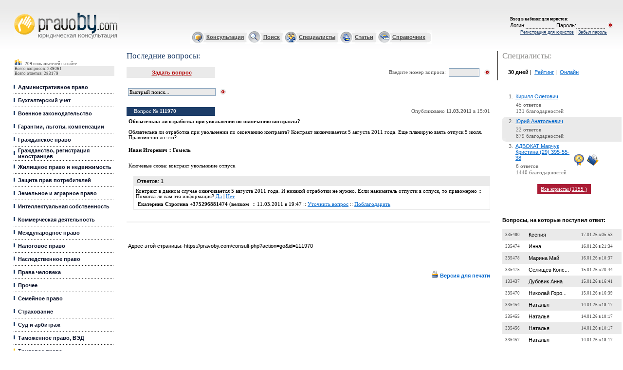

--- FILE ---
content_type: text/html
request_url: https://pravoby.com/consult.php?action=go&id=111970
body_size: 16287
content:
<html>
<head>
<title>Обязательна ли отработка при увольнении по окончанию контракта?</title>

<meta http-equiv="Content-Type" content="text/html; charset=windows-1251">


    <meta name=keywords content="контракт увольнение отпуск">
    <meta name=description
          content="Обязательна ли отработка при увольнении по окончанию контракта? Контракт заканчивается 5 августа 2011 года. Еще планирую взять отпуск 5 июля. Правомочно ли это?">
<script type="text/javascript" src="/jquery.min.js"></script>
<script language="JavaScript" src="/include/jquery.jsonSuggest-2.js"></script>
    <link href="/style.css" type=text/css rel=stylesheet>
    <link rel="alternate" type="application/rss+xml" title="PravoBY.com // Новые вопросы"
          href="/rss.xml"/>

<link rel="icon" href="/favicon.ico" type="image/x-icon">
<link rel="shortcut icon" href="/favicon.ico" type="image/x-icon">

<!-- (C)2009 Gemius SA - gemiusAudience / pravoby.com / Home Page -->
<script type="text/javascript">
    <!--//--><![CDATA[//><!--
    var pp_gemius_identifier = new String('p9AwEjcyZ6HijQBLy26egIXB33fRSsbJswBYkigu_hL.L7');
    var pp_gemius_hitcollector = 'gaby.hit.gemius.pl';
    //--><!]]>
</script>
<script type="text/javascript" src="/gemius/xgemius.js"></script>
<script>
    $(document).ready(function () {
        $('input#searchbox').jsonSuggest({
            url: '/include/ajax_search.php',
            maxResults: 5,
            width: 500
        });
    });

</script>

<script type="text/javascript">
    (function () {
        var w = window,
            d = document,
            protocol = /https/i.test(w.location.protocol) ? 'https:' : 'http:',
            aml = typeof admixerML !== 'undefined' ? admixerML : {};
        aml.fn = aml.fn || [];
        aml.invPath = aml.invPath || (protocol + '//inv-nets.admixer.net/');
        aml.cdnPath = aml.cdnPath || (protocol + '//cdn.admixer.net/');
        if (!w.admixerML) {
            var lodash = document.createElement('script');
            lodash.id = 'amlScript';
            lodash.async = true;
            lodash.type = 'text/javascript';
            lodash.src = aml.cdnPath + 'scripts3/loader2.js';
            var node = d.getElementsByTagName('script')[0];
            node.parentNode.insertBefore(lodash, node);
            w.admixerML = aml;
        }
    })();
</script>

<script type="text/javascript">
    admixerML.fn.push(function () {
        /*Content*/
        admixerML.defineSlot({
            z: '9f5d8651-8b92-41a7-9fbd-a03e0806fdef',
            ph: 'admixer_9f5d86518b9241a79fbda03e0806fdef_zone_10653_sect_3057_site_2800',
            i: 'inv-nets'
        });
        /*Desktop Richmedia*/
        admixerML.defineSlot({
            z: 'f0bde127-8730-424f-b5dc-38835fea05a6',
            ph: 'admixer_f0bde1278730424fb5dc38835fea05a6_zone_10649_sect_3057_site_2800',
            i: 'inv-nets', zIndex: 9999999
        });
        /*Mobile Richmedia*/
        admixerML.defineSlot({
            z: 'fdafd526-04f5-4255-a89f-242671bb423e',
            ph: 'admixer_fdafd52604f54255a89f242671bb423e_zone_10650_sect_3057_site_2800',
            i: 'inv-nets'
        });
        /*Premium 240 400*/
        admixerML.defineSlot({
            z: '02621715-2fe8-4898-a9de-969af4a01402',
            ph: 'admixer_026217152fe84898a9de969af4a01402_zone_10652_sect_3057_site_2800',
            i: 'inv-nets'
        });
        /*Top 0 300*/
        admixerML.defineSlot({
            z: '60163177-1345-434c-b808-6794c57748b4',
            ph: 'admixer_601631771345434cb8086794c57748b4_zone_10651_sect_3057_site_2800',
            i: 'inv-nets'
        });

        admixerML.singleRequest();
    });
</script>


</head>

<body leftMargin="0" topMargin="0" marginwidth="0" marginheight="0">

<!-- Google Tag Manager -->
<noscript>
    <iframe src="//www.googletagmanager.com/ns.html?id=GTM-K638TH"
            height="0" width="0" style="display:none;visibility:hidden"></iframe>
</noscript>
<script>(function (w, d, s, l, i) {
        w[l] = w[l] || [];
        w[l].push({
            'gtm.start':
                new Date().getTime(), event: 'gtm.js'
        });
        var f = d.getElementsByTagName(s)[0],
            j = d.createElement(s), dl = l != 'dataLayer' ? '&l=' + l : '';
        j.async = true;
        j.src =
            '//www.googletagmanager.com/gtm.js?id=' + i + dl;
        f.parentNode.insertBefore(j, f);
    })(window, document, 'script', 'dataLayer', 'GTM-K638TH');</script>
<!-- End Google Tag Manager -->


<script language=javascript>
    function openPopup(cat) {
        var wnd = window.open("/help.php?cat=" + cat, "", "toolbar=0,location=0,directories=0,status=1,menubar=0,scrollbars=yes,resizable=yes,width=300px height=300px");
    }

    function resetfrm() {
        var i;
        var fm = document.getElementById("xform");

        for (i = 0; i < fm.elements.length; i++) {
            if (fm.elements[i].type == "text") {
                fm.elements[i].value = "";
            }
        }
    }
</script>


    <!-- баннер шапка 800x60 -->
<center>
    <noindex>
        <link rel='stylesheet' type='text/css' href='https://fonts.googleapis.com/css?family=PT+Serif:400,400italic&subset=cyrillic'>
        <style type="text/css">
            .z-cap-overlay {
                position: fixed;
                top: 0;
                left: 0;
                right: 0;
                bottom: 0;
                background: #fff;
                z-index: 9999;
                overflow: auto;
                display: none;
            }

            .z-cap {
                font-family: "Helvetica Neue", Helvetica, Arial, sans-serif;
                font-size: 15px;
                line-height: 1.66;
            }

            .z-cap * {
                -webkit-box-sizing: border-box;
                 -moz-box-sizing: border-box;
                      box-sizing: border-box;
                -webkit-font-smoothing: antialiased;
                -moz-osx-font-smoothing: grayscale;
            }

            .z-cap .container {
                max-width: 800px;
                margin: 0 auto;
                padding: 0 10px;
            }

            .z-cap .container:before,
            .z-cap .container:after {
              display: table;
              content: " ";
            }

            .z-cap .container:after {
              clear: both;
            }

            .z-cap .header {
                height: 60px;
                background: #3e4759;
            }

            .z-cap .logo {
                display: block;
                height: 60px;
                width: 138px;
                margin: 0 0 0 58px;
                background: url('[data-uri]') no-repeat;
                overflow: hidden;
                text-indent: 100%;
                white-space: nowrap;
            }

            .z-cap h1,
            .z-cap .h1 {
                font-weight: bold;
                font-size: 45px;
                line-height: 1;
                color: #cc553d;
                margin: 100px 0;
            }

            .z-cap h2,
            .z-cap .h2 {
                font-weight: bold;
                margin: 0 0 30px 0;
                font-size: 25px;
                line-height: 1;
            }

            .z-cap p {
                margin: 0 0 25px 0;
            }

            .z-cap a {
                text-decoration: underline;
                color: #3d5c99;
            }

            .z-cap a:hover {
                text-decoration: none;
            }

            .z-cap .pt-serif {
                font-family: 'PT Serif', serif;
            }

            .z-cap .wrapper {
                text-align: center;
            }

            .z-cap .promo {
                background: #f2ecda;
                margin: 0 0 120px 0;
            }

            .z-cap .promo p {
                font-size: 16px;
                line-height: 25px;
                color: #333300;
            }

            .z-cap .promo a {
                color: #453617;
            }

            .z-cap .promo .btn {
                margin: -30px 0 20px;
            }

            .z-cap .btn {
                display: inline-block;
                text-decoration: none;
                font-weight: bold;
                height: 65px;
                line-height: 65px;
                padding: 0 50px;
                font-size: 35px;
                color: #333;
                background-color: #adcd6d;
                background-image: -webkit-linear-gradient(#b4d279, #a2c561);
                background-image: -moz-linear-gradient(#b4d279, #a2c561);
                background-image: linear-gradient(#b4d279, #a2c561);
                filter: progid:DXImageTransform.Microsoft.gradient(startColorStr='#b4d279', EndColorStr='#a2c561');
                box-shadow: inset 0 -1px 0 rgba(0, 0, 0, .1);
                border-radius: 3px;
            }

            .z-cap .fake-search {
                max-width: 800px;
                display: block;
                height: 50px;
                line-height: 50px;
                text-align: left;
                border: 1px solid #eee;
                margin: 0 auto 125px;
                padding: 0 0 0 60px;
                color: #949494;
                font-size: 18px;
                font-weight: bold;
                text-decoration: none;
                border-radius: 3px;
                box-shadow: 0 1px 17px rgba(50,50,50,.33);
            }

            .z-cap .search {
                max-width: 800px;
                box-shadow: 0 1px 17px rgba(50,50,50,.33);
                margin: 0 auto 125px;
            }

            .z-cap .search input {
                display: block;
                width: 100%;
                border: 1px solid #eee;
                height: 50px;
                color: #949494;
                font-size: 18px;
                font-weight: bold;
                border-radius: 3px;
                padding: 0 10px 0 60px;
                -webkit-appearance: textfield;

            }

            .z-cap .search input,
            .z-cap .fake-search {
                background: url('[data-uri]') 20px 15px no-repeat;
            }

            .z-cap .footer {
                text-align: center;
                background: #f5f4f2;
            }

            .z-cap .footer p {
                margin: 0;
                padding: 40px 0;
                color: #666;
            }

            .z-cap .footer a {
                font-weight: bold;
                text-decoration: none;
            }

            .z-cap .footer a:hover {
                text-decoration: underline;
            }

        </style>
        <div class="z-cap-overlay">
            <div class="z-cap">
                <header class="header">
                    <a href="http://www.zakonum.ru/" class="logo zakonumlogo" rel="nofollow">zakonum.ru</a>
                </header>
                <div class="wrapper">
                    <div class="container">
                        <p class="h1">
                            Онлайн консультация юриста по законодательству РФ
                        </p>
                    </div>
                    <div class="promo">
                        <div class="container">
                            <a href="http://www.zakonum.ru/question/add" class="btn zakonumadd" rel="nofollow">Задать вопрос</a>
                            <p>
                                <i class="pt-serif">Это бесплатно! Вы получите ответ в среднем за 3 часа!</i>
                                <br>
                                <a href="http://www.zakonum.ru/" class="zakonumabout" rel="nofollow">Узнать больше о <strong>Законуме</strong></a>
                            </p>
                        </div>
                    </div>
                                    </div>
                <footer class="footer">
                    <div class="container">
                        <p>
                            Есть вопросы по законодательству Республики Беларусь? Добро пожаловать на <a href="/" class="pravoby" rel="nofollow">PravoBy.com</a>
                        </p>
                    </div>
                </footer>
            </div>
        </div>
        <script type="text/javascript">
        /*! js-cookie v2.1.0 | MIT */
        !function(a){if("function"==typeof define&&define.amd)define(a);else if("object"==typeof exports)module.exports=a();else{var b=window.Cookies,c=window.Cookies=a();c.noConflict=function(){return window.Cookies=b,c}}}(function(){function a(){for(var a=0,b={};a<arguments.length;a++){var c=arguments[a];for(var d in c)b[d]=c[d]}return b}function b(c){function d(b,e,f){var g;if(arguments.length>1){if(f=a({path:"/"},d.defaults,f),"number"==typeof f.expires){var h=new Date;h.setMilliseconds(h.getMilliseconds()+864e5*f.expires),f.expires=h}try{g=JSON.stringify(e),/^[\{\[]/.test(g)&&(e=g)}catch(i){}return e=c.write?c.write(e,b):encodeURIComponent(String(e)).replace(/%(23|24|26|2B|3A|3C|3E|3D|2F|3F|40|5B|5D|5E|60|7B|7D|7C)/g,decodeURIComponent),b=encodeURIComponent(String(b)),b=b.replace(/%(23|24|26|2B|5E|60|7C)/g,decodeURIComponent),b=b.replace(/[\(\)]/g,escape),document.cookie=[b,"=",e,f.expires&&"; expires="+f.expires.toUTCString(),f.path&&"; path="+f.path,f.domain&&"; domain="+f.domain,f.secure?"; secure":""].join("")}b||(g={});for(var j=document.cookie?document.cookie.split("; "):[],k=/(%[0-9A-Z]{2})+/g,l=0;l<j.length;l++){var m=j[l].split("="),n=m[0].replace(k,decodeURIComponent),o=m.slice(1).join("=");'"'===o.charAt(0)&&(o=o.slice(1,-1));try{if(o=c.read?c.read(o,n):c(o,n)||o.replace(k,decodeURIComponent),this.json)try{o=JSON.parse(o)}catch(i){}if(b===n){g=o;break}b||(g[n]=o)}catch(i){}}return g}return d.get=d.set=d,d.getJSON=function(){return d.apply({json:!0},[].slice.call(arguments))},d.defaults={},d.remove=function(b,c){d(b,"",a(c,{expires:-1}))},d.withConverter=b,d}return b(function(){})});
        (function(){
            var processZakonum = function(country) {
                if (country == 'RU') {
                    $('.z-cap-overlay a.zakonumlogo').click(function(){
                        pageTracker._trackEvent('Zakonum', 'Click Logo');
                    });
                    $('.z-cap-overlay a.zakonumadd').click(function(){
                        pageTracker._trackEvent('Zakonum', 'Click Add');
                    });
                    $('.z-cap-overlay a.zakonumabout').click(function(){
                        pageTracker._trackEvent('Zakonum', 'Click About');
                    });
                    
                    $('body').css({"overflow": "hidden", "min-height": "100%"});
                    $('.z-cap-overlay').css("display", "block");

                    $('.z-cap-overlay a.pravoby').click(function(){
                        $('body').css("overflow", "auto");
                        $('.z-cap-overlay').remove();
                        pageTracker._trackEvent('Zakonum', 'Hide');
                        return false;
                    });

                    pageTracker._trackEvent('Zakonum', 'Show');
                }
            };

            var savedCode = Cookies.get('country');

            if(savedCode == undefined) {
                $.getJSON("https://ipinfo.io/", function(data){
                    if(data.country !== undefined) {
                        Cookies.set('country', data.country);
                        processZakonum(data.country);
                    }
                });
            } else {
                processZakonum(savedCode);
            }
        })();
        </script>
    </noindex>

   <div id='admixer_601631771345434cb8086794c57748b4_zone_10651_sect_3057_site_2800'></div>
<script type="text/javascript">
    admixerML.fn.push(function () { admixerML.display('admixer_601631771345434cb8086794c57748b4_zone_10651_sect_3057_site_2800'); });
</script>

</center>


    <table border="0" width="100%" cellspacing="0" cellpadding="0" height="104" background='/i/bg.gif'>
        <tr>
            <td width="245" rowspan="2"><img border="0" src="/i/1.gif" width='245' height='1'><br><img border="0"
                                                                                                       src="/i/1.gif"
                                                                                                       width='28'
                                                                                                       height='1'>
                <div class="logo">
                    <a href="/" title="Юридическая консультация">Юридические услуги, Закон, Консультация</a>
                </div>
            </td>
            <td width="100%" valign="top" align="right"><img border="0" src="/i/1.gif" width='300' height='1'><img
                        border="0" src="/i/1.gif" width='1' height='15'><br>
                <a href="/reglament.php" class='h' style="visibility:hidden;">Регламент Консультации</a><img border="0"
                                                                                                             src="/i/1.gif"
                                                                                                             width='15'
                                                                                                             height='1'>
            </td>
            <td width="245" rowspan="2" valign="middle" align="center">
                <p align="left" class=8><img border="0" src="/i/1.gif" width='245' height='1'><br>

                                            <img border="0" src="/i/1.gif" width='15' height='1'><font class='enter'><b>Вход в кабинет для
                                юристов</b>:</font>
                    
                <table border="0" width="100%" cellspacing="0" cellpadding="0">
                    <tr>
                        <td><img border="0" src="/i/1.gif" width='15' height='1'>
                        </td>

                    </tr>
                    <tr>

                        <td align="right"></td>


                        
                            <form action='/login.php' method=post name=lf id=lf nowrap>
                                <td nowrap>Логин:<input type='text' name='login' class='sub'>Пароль:<input
                                            type='password' name='password' class='sub'></td>
                                <td rowspan="1" valign=middle><input type='image' width='13' height='11'
                                                                     src='/i/login.gif'></td>
                                <td rowspan="2"><img border="0" src="/i/1.gif" width='20' height='1'></td>
                            </form>

                            

                    </tr>
                    <tr>

                    <tr>
                        <font class='enter'>
                            <td align="right"></td>
                        </font>

                        <td align="right"><a  href="/register.php" class='reg'>Регистрация для юристов</a> | <a  href="/register.php?action=restore-password" class='reg'>Забыл пароль</a></td>

                    </tr>
                    <tr>
                        <font class='enter'>

                            <td></td>

                            <td></td>
                            <td></td>
                            <td></td>
                    </tr>
                </table>
            </td>
        </tr>
        <tr>
            <td width="100%" align="center" class=ml>


                <table border="0" height="29" width="50%" background="/i/ico_bg.gif" cellspacing="0" cellpadding="0">
                    <tr>
                        <td><img border="0" src="/i/cons_i.gif"></td>
                        <td><a href="/consult.php" class='ml'>Консультация</a>&nbsp;</td>
                        <td><img border="0" src="/i/search_i.gif"></td>
                        <td><a href="/search.php" class='ml'>Поиск</a>&nbsp;</td>
                        <td><img border="0" src="/i/spec_i.gif"></td>
                        <td><a href="/catalog.php" class='ml'>Специалисты</a>&nbsp;</td>
                        <td><img border="0" src="/i/artic_i.gif"></td>
                        <td><a href="/publications.php?category=1.php" class='ml'>Статьи</a>&nbsp;</td>
                        <td><img border="0" src="/i/spr_i.gif"></td>
                        <td><a href="/dir/index.php" class='ml'>Справочник</a>&nbsp;</td>
                        <td width="10" height="29"><img border="0" src="/i/end_i.gif"></td>
                    </tr>
                </table>
            </td>
        </tr>
    </table>


<table border="0" width="99%" cellspacing="0" cellpadding="0">
    <tr>
        <td width="245" valign=top><img border="0" src="/i/1.gif" width='245' height='1'>

            <table border="0" width="100%" cellspacing="0" cellpadding="0">
                <tr>
                    <td><img border="0" src="/i/1.gif" width='28' height='1'></td>
                    <td width="100%"><img border="0" src="/i/1.gif" width='1' height='10'>
                        <table border="0" width="100%" bgcolor="#EAEAEA" cellspacing="0" cellpadding="0"
                               style='margin-top: 4px;'>
                            <tr>
                                <td width="100%" class='stat' bgcolor="#FFFFFF"><img border="0" src="/i/stat.gif"
                                                                                     width="17" height="15">&nbsp;<b>&nbsp;</b>
                                    <!--script src="/online/useronline.php"></script> -->
                                    <!-- counter here -->
                                    209 пользователей на сайте                                </td>
                            </tr>

                            
                            <tr>
                                <td width="100%" class='stat'>&nbsp;Всего вопросов: 239061</td>
                            </tr>
                            <tr>
                                <td width="100%" class='stat'>&nbsp;Всего ответов: 283179</td>
                            </tr>
                        </table>

                        <table border="0" width="100%" cellspacing="0" cellpadding="0">
                            <tr>
                                <td width="100%" colspan="2">&nbsp;</td>
                            </tr>

                            <tr><td><img border="0" src="/i/bl.gif" width=9px height=22px></td>
<td width="100%" class=m><a   href="/consult.php?category=1" class='m'>Административное право</a></td>
</tr>
<tr><td width="100%" colspan="2" background="/i/dot.gif" height="5"></td></tr>
<tr><td><img border="0" src="/i/bl.gif" width=9px height=22px></td>
<td width="100%" class=m><a   href="/consult.php?category=2" class='m'>Бухгалтерский учет</a></td>
</tr>
<tr><td width="100%" colspan="2" background="/i/dot.gif" height="5"></td></tr>
<tr><td><img border="0" src="/i/bl.gif" width=9px height=22px></td>
<td width="100%" class=m><a   href="/consult.php?category=4" class='m'>Военное законодательство</a></td>
</tr>
<tr><td width="100%" colspan="2" background="/i/dot.gif" height="5"></td></tr>
<tr><td><img border="0" src="/i/bl.gif" width=9px height=22px></td>
<td width="100%" class=m><a   href="/consult.php?category=5" class='m'>Гарантии, льготы, компенсации</a></td>
</tr>
<tr><td width="100%" colspan="2" background="/i/dot.gif" height="5"></td></tr>
<tr><td><img border="0" src="/i/bl.gif" width=9px height=22px></td>
<td width="100%" class=m><a   href="/consult.php?category=6" class='m'>Гражданское право</a></td>
</tr>
<tr><td width="100%" colspan="2" background="/i/dot.gif" height="5"></td></tr>
<tr><td><img border="0" src="/i/bl.gif" width=9px height=22px></td>
<td width="100%" class=m><a   href="/consult.php?category=7" class='m'>Гражданство, регистрация иностранцев</a></td>
</tr>
<tr><td width="100%" colspan="2" background="/i/dot.gif" height="5"></td></tr>
<tr><td><img border="0" src="/i/bl.gif" width=9px height=22px></td>
<td width="100%" class=m><a   href="/consult.php?category=10" class='m'>Жилищное право и недвижимость</a></td>
</tr>
<tr><td width="100%" colspan="2" background="/i/dot.gif" height="5"></td></tr>
<tr><td><img border="0" src="/i/bl.gif" width=9px height=22px></td>
<td width="100%" class=m><a   href="/consult.php?category=8" class='m'>Защита прав потребителей</a></td>
</tr>
<tr><td width="100%" colspan="2" background="/i/dot.gif" height="5"></td></tr>
<tr><td><img border="0" src="/i/bl.gif" width=9px height=22px></td>
<td width="100%" class=m><a   href="/consult.php?category=11" class='m'>Земельное и аграрное право</a></td>
</tr>
<tr><td width="100%" colspan="2" background="/i/dot.gif" height="5"></td></tr>
<tr><td><img border="0" src="/i/bl.gif" width=9px height=22px></td>
<td width="100%" class=m><a   href="/consult.php?category=12" class='m'>Интеллектуальная собственность</a></td>
</tr>
<tr><td width="100%" colspan="2" background="/i/dot.gif" height="5"></td></tr>
<tr><td><img border="0" src="/i/bl.gif" width=9px height=22px></td>
<td width="100%" class=m><a   href="/consult.php?category=13" class='m'>Коммерческая деятельность</a></td>
</tr>
<tr><td width="100%" colspan="2" background="/i/dot.gif" height="5"></td></tr>
<tr><td><img border="0" src="/i/bl.gif" width=9px height=22px></td>
<td width="100%" class=m><a   href="/consult.php?category=14" class='m'>Международное право</a></td>
</tr>
<tr><td width="100%" colspan="2" background="/i/dot.gif" height="5"></td></tr>
<tr><td><img border="0" src="/i/bl.gif" width=9px height=22px></td>
<td width="100%" class=m><a   href="/consult.php?category=15" class='m'>Налоговое право</a></td>
</tr>
<tr><td width="100%" colspan="2" background="/i/dot.gif" height="5"></td></tr>
<tr><td><img border="0" src="/i/bl.gif" width=9px height=22px></td>
<td width="100%" class=m><a   href="/consult.php?category=9" class='m'>Наследственное право</a></td>
</tr>
<tr><td width="100%" colspan="2" background="/i/dot.gif" height="5"></td></tr>
<tr><td><img border="0" src="/i/bl.gif" width=9px height=22px></td>
<td width="100%" class=m><a   href="/consult.php?category=24" class='m'>Права человека</a></td>
</tr>
<tr><td width="100%" colspan="2" background="/i/dot.gif" height="5"></td></tr>
<tr><td><img border="0" src="/i/bl.gif" width=9px height=22px></td>
<td width="100%" class=m><a   href="/consult.php?category=23" class='m'>Прочее</a></td>
</tr>
<tr><td width="100%" colspan="2" background="/i/dot.gif" height="5"></td></tr>
<tr><td><img border="0" src="/i/bl.gif" width=9px height=22px></td>
<td width="100%" class=m><a   href="/consult.php?category=16" class='m'>Семейное право</a></td>
</tr>
<tr><td width="100%" colspan="2" background="/i/dot.gif" height="5"></td></tr>
<tr><td><img border="0" src="/i/bl.gif" width=9px height=22px></td>
<td width="100%" class=m><a   href="/consult.php?category=17" class='m'>Страхование</a></td>
</tr>
<tr><td width="100%" colspan="2" background="/i/dot.gif" height="5"></td></tr>
<tr><td><img border="0" src="/i/bl.gif" width=9px height=22px></td>
<td width="100%" class=m><a   href="/consult.php?category=18" class='m'>Суд и арбитраж</a></td>
</tr>
<tr><td width="100%" colspan="2" background="/i/dot.gif" height="5"></td></tr>
<tr><td><img border="0" src="/i/bl.gif" width=9px height=22px></td>
<td width="100%" class=m><a   href="/consult.php?category=19" class='m'>Таможенное право, ВЭД</a></td>
</tr>
<tr><td width="100%" colspan="2" background="/i/dot.gif" height="5"></td></tr>
<tr><td><img border="0" src="/i/wh.gif" width=9px height=22px></td>
<td width="100%" class=m><a   href="/consult.php?category=20" class='m'>Трудовое право</a></td>
</tr>
<tr><td width="100%" colspan="2" background="/i/dot.gif" height="5"></td></tr>
<tr><td><img border="0" src="/i/bl.gif" width=9px height=22px></td>
<td width="100%" class=m><a   href="/consult.php?category=21" class='m'>Уголовное право</a></td>
</tr>
<tr><td width="100%" colspan="2" background="/i/dot.gif" height="5"></td></tr>
<tr><td><img border="0" src="/i/bl.gif" width=9px height=22px></td>
<td width="100%" class=m><a   href="/consult.php?category=22" class='m'>Финансовое право</a></td>
</tr>
<tr><td width="100%" colspan="2" background="/i/dot.gif" height="5"></td></tr>
<tr><td><img border="0" src="/i/bl.gif" width=9px height=22px></td>
<td width="100%" class=m><a   href="/consult.php?category=25" class='m'>Ценные бумаги</a></td>
</tr>
<tr><td width="100%" colspan="2" background="/i/dot.gif" height="5"></td></tr>

                            <tr>
                                <td width="100%" colspan="2"></td>
                            </tr>
                            <tr>
                                <td width="100%" colspan="2"></td>
                            </tr>
                            <tr>
                                <td width="100%" colspan="2"></td>
                            </tr>
                            <tr>
                                <td width="100%" colspan="2"></td>
                            </tr>
                        </table>
                        <CENTER>
                            <BR><BR><BR>
                            <!--баннер 150x150 слева -->
                        </center>

                        <br>

<div id='admixer_026217152fe84898a9de969af4a01402_zone_10652_sect_3057_site_2800'></div>
<script type="text/javascript">
    admixerML.fn.push(function () { admixerML.display('admixer_026217152fe84898a9de969af4a01402_zone_10652_sect_3057_site_2800'); });
</script>

<br><br>

<!-- <br><br>

<script async src="//pagead2.googlesyndication.com/pagead/js/adsbygoogle.js"></script>
<!-- 200x200, СЃРѕР·РґР°РЅРѕ 08.12.08 -->
<!-- <ins class="adsbygoogle"
     style="display:inline-block;width:200px;height:200px"
     data-ad-client="ca-pub-9631863857004879"
     data-ad-slot="6660768897"></ins>
<script>
(adsbygoogle = window.adsbygoogle || []).push({});
</script>

<br><br><br> -->

<br><br>






                        <br /><br /><span class='title'>Облако тэгов:</span><br> 
<a href='/search.php?tag=1246165631' style='font-size: 7.2768225058433pt'>отработка</a> <a href='/search.php?tag=1680178874' style='font-size: 7.9975413252573pt'>контракт</a> <a href='/search.php?tag=1861587550' style='font-size: 8.5008837511146pt'>регистрация</a> <a href='/search.php?tag=181467689' style='font-size: 9.4495312161998pt'>развод</a> <a href='/search.php?tag=3684605713' style='font-size: 7.6915260139395pt'>отпуск</a> <a href='/search.php?tag=2746479164' style='font-size: 6.5835395419267pt'>амнистия</a> <a href='/search.php?tag=2546446116' style='font-size: 6.828351790981pt'>имущество</a> <a href='/search.php?tag=2164715273' style='font-size: 7.5311317818005pt'>очередь</a> <a href='/search.php?tag=4282223541' style='font-size: 7.1807970116022pt'>строительство</a> <a href='/search.php?tag=892455957' style='font-size: 7.1111521476471pt'>аренда</a> <a href='/search.php?tag=3888878834' style='font-size: 7.2662702537289pt'>ип</a> <a href='/search.php?tag=1396773389' style='font-size: 6.9222668347992pt'>компенсация</a> <a href='/search.php?tag=1788257796' style='font-size: 7.0457281845378pt'>ребенок</a> <a href='/search.php?tag=735464553' style='font-size: 7.3464673697984pt'>льготы</a> <a href='/search.php?tag=3551614186' style='font-size: 7.9395039386281pt'>суд</a> <a href='/search.php?tag=672810843' style='font-size: 6.6246933251729pt'>гражданство</a> <a href='/search.php?tag=3296193208' style='font-size: 7.9521666411654pt'>кредит</a> <a href='/search.php?tag=1734005624' style='font-size: 6.5719320646009pt'>молодая семья</a> <a href='/search.php?tag=1713600807' style='font-size: 7.6282125012531pt'>распределение</a> <a href='/search.php?tag=3215141810' style='font-size: 7.7252932207056pt'>жилье</a> <a href='/search.php?tag=2068154202' style='font-size: 9.8431302200672pt'>оформление документов</a> <a href='/search.php?tag=3840045595' style='font-size: 6.8030263859064pt'>брак</a> <a href='/search.php?tag=3410066037' style='font-size: 8.1516042061277pt'>оформление</a> <a href='/search.php?tag=2620134609' style='font-size: 10.959558493772pt'>сроки</a> <a href='/search.php?tag=2098610881' style='font-size: 6.7323262967399pt'>раздел</a> <a href='/search.php?tag=3923372304' style='font-size: 7.0298998063662pt'>пособие</a> <a href='/search.php?tag=1605135676' style='font-size: 7.1280357510302pt'>долг</a> <a href='/search.php?tag=1246535638' style='font-size: 7.1744656603336pt'>налоги</a> <a href='/search.php?tag=3359605820' style='font-size: 7.6693662844993pt'>договор</a> <a href='/search.php?tag=1792227954' style='font-size: 7.4013390807933pt'>раздел имущества</a> <a href='/search.php?tag=2622547882' style='font-size: 7.5997214205442pt'>налог</a> <a href='/search.php?tag=1942854088' style='font-size: 6.7808666564662pt'>армия</a> <a href='/search.php?tag=2988694010' style='font-size: 7.3591300723357pt'>продажа</a> <a href='/search.php?tag=883133936' style='font-size: 7.673587185345pt'>приватизация</a> <a href='/search.php?tag=3860186054' style='font-size: 7.0889924182069pt'>недвижимость</a> <a href='/search.php?tag=797209817' style='font-size: 9.579323917207pt'>увольнение</a> <a href='/search.php?tag=1899261560' style='font-size: 6.9180459339535pt'>беременность</a> <a href='/search.php?tag=1264043782' style='font-size: 6.845235394364pt'>декретный отпуск</a> <a href='/search.php?tag=3350971861' style='font-size: 7.9869890731429pt'>работа</a> <a href='/search.php?tag=2603971884' style='font-size: 6.6964486395509pt'>лицензия</a> <a href='/search.php?tag=0' style='font-size: 9.1392950040362pt'></a> <a href='/search.php?tag=420805761' style='font-size: 7.1280357510302pt'>оплата</a> <a href='/search.php?tag=365462416' style='font-size: 6.7333815219513pt'>иск</a> <a href='/search.php?tag=3155747206' style='font-size: 10.170250035614pt'>алименты</a> <a href='/search.php?tag=1759002373' style='font-size: 6.9549788163539pt'>право</a> <a href='/search.php?tag=2405437954' style='font-size: 6.9908564735429pt'>права</a> <a href='/search.php?tag=3574060892' style='font-size: 7.2356687225971pt'>льготный кредит</a> <a href='/search.php?tag=2366662055' style='font-size: 7.0752744904581pt'>выселение</a> <a href='/search.php?tag=2124245967' style='font-size: 6.6616262075734pt'>зарплата</a> <a href='/search.php?tag=293333542' style='font-size: 10.949006241657pt'>наследство</a> <a href='/search.php?tag=2117104047' style='font-size: 8.3911403291247pt'>прописка</a> <a href='/search.php?tag=2181370232' style='font-size: 9.4558625674685pt'>документы</a> <a href='/search.php?tag=2186626768' style='font-size: 9.5476671608638pt'>квартира</a> <a href='/search.php?tag=2310563620' style='font-size: 7.1913492637166pt'>молодой специалист</a> <a href='/search.php?tag=2821721366' style='font-size: 7.0752744904581pt'>общежитие</a> 
                        <br><br><br><br>

                        
                        <br><br><br><br>


                        
                        <br><br><br><br>

                        <!-- место для ссылочных бирж -->

                    </td>
                    <td width="10%" valign="top"><img border="0" src="/i/ll.gif" width="10" height="60"></td>
                </tr>
            </table>
        </td>
        <td valign='top' width="100%">
            <img border="0" src="/i/1.gif" width='420' height='1'>
            <table border="0" width="100%" cellspacing="0" cellpadding="0">
                <tr>
                    <td><img border="0" src="/i/1.gif" width='15' height='1'></td>
                    <td width="100%" valign=top>
                        <table border=0 cellspacing=0 cellpadding=0 width='100%'>
                            <tr>
                                <td align=left><p style="margin-bottom: 0"><span class='title' name=pagetitle
                                                                                 id=pagetitle>Последние вопросы:</span>
                                    </p></td>
                                <td valign=middle align=right nowrap>
                                </td>
                            </tr>
                        </table>

                        <table border="0" width="100%" cellspacing="0" cellpadding="0" height="40"
                               style='margin-top: 13px;'>
                            <tr>
                                <td width="182" align="center" bgcolor="#EAEAEA" height="22">&nbsp;<a
                                            href="/consult.php?action=add&category=0"
                                            class='r'>Задать вопрос</a></td>
                                <td width="100%" align="right" height="22" class='gr'>

                                    Введите номер вопроса:&nbsp;&nbsp;

                                </td>
                                <form action=/consult.php method=get id="question_form">
                                    <input type="hidden" name="action" value="go">
                                    <td align="right" height="22"><input type="text" name="question" size="7"
                                                                         class=submit></td>
                                    <td align="right" width="22" height="22"><img id='login_button0' width='13'
                                                                                  height='11' src='/i/login.gif'
                                                                                  onClick='document.forms["question_form"].submit();'>
                                    </td>
                                </form>
                            </tr>
                            <tr>
                                <td width="182" align="center" bgcolor="#FFFFFF" height="1"><img border="0"
                                                                                                 src="/i/1.gif"
                                                                                                 width='182' height='1'>
                                </td>
                                <td width="100%" align="center" height="1">
                                </td>
                                <td align="center" height="18">&nbsp;</td>
                                <td align="center" height="18"><img border="0" src="/i/1.gif" width='22' height='1'>
                                </td>
                            </tr>
                        </table>
                        <table width="100%" cellspacing="0" cellpadding="0" border="0">
                            <tr>
                                <td>
                                                                            <table id="tbSearch">
                                            <tr>
                                                <td>
                                                    <form action=/search.php method=get>
                                                        <input type="hidden" name="all" value="on">
                                                        <input type="hidden" name="category" value="all">
                                                        <input type="text" id="searchbox" name=text class="f"
                                                               value="Быстрый поиск..."
                                                               onClick="if(this.value == 'Быстрый поиск...'){this.value=''}">
                                                </td>
                                                <td><input type="image" src="i/login.gif"></form></td>
                                            </tr>
                                        </table>
                                                                        </td>
                                <td width="100%" align="right" valign="top">
                                                                    </td>
                            </tr>
                        </table>
                        
                        <!-- начало вопроса -->
<table border="0" width="100%" cellspacing="0" cellpadding="0"><tr>
<td width="100%">
<table border="0" width="100%" cellspacing="0" cellpadding="0" height="18">
<tr><td width="182" align="left" bgcolor="#1D3D68" height="18" class='w' style='padding-left: 12px;'>&nbsp;Вопрос № <b>111970</b></td>
<td width="100%" align="right" height="14" class='gr'>
Опубликовано <b> 11.03.2011</b> в 15:01
</td></tr>
<tr>
<td width="182" align="center" bgcolor="#FFFFFF" height="0"><font class='enter'><img border="0" src="i/1.gif" width='182' height='1'></font></td>
<td width="100%" height="0"></td></tr></table></td></tr>
<tr>
<td width="100%" class='q'><p class='q'>
                            <b>Обязательна ли отработка при увольнении по окончанию контракта?</b><br/><br/>
                            Обязательна ли отработка при увольнении по окончанию контракта? Контракт заканчивается 5 августа 2011 года. Еще планирую взять отпуск 5 июля. Правомочно ли это?</p><p class='a'><b>Иван Игоревич </b>::<b> Гомель</b></p><br>
</td></tr>
<tr>
<td width="100%" class='q'><p class='q'>
Ключевые слова: <a href='/search.php?tag=2522843587'>контракт увольнение отпуск</a></p></td></tr><tr><td width="100%" style='padding-left: 14px;'><table border="0" width="100%" bgcolor="#EAEAEA" cellspacing="0">
<tr><td width="100%"><table border="0" width="100%" cellspacing="0" cellpadding="0">
<tr><td width="100%" height="20"> &nbsp;  Ответов: 1</td>
</tr>
<tr><td width="100%" bgcolor="#FFFFFF"><p class='a'>Контракт в данном случае оканчивается 5 августа 2011 года. И никакой отработки не нужно. Если наниматель отпусти в отпуск, то правомерно :: Помогла ли вам эта информация? <a class='u' href='#' onClick='location="/consult.php?action=go&id=111970&a=-92961&thank=1"; return false;'>Да</a> | <a class='u' href='#' onClick='location="/consult.php?action=go&id=111970&a=-92961&thank=0"; return false;' return false;>Нет</a> 
&nbsp;<a class='a' href='/user/1459'><p class='a'><b>Екатерина Строгина +375296881474 (велком</b></a> :: 11.03.2011 в 19:47 :: <a href='consult.php?action=add&category=20&parent=-92961' class='u'>Уточнить вопрос</a> :: <a href='consult.php?action=response&question=111970&userid=1459&id=-92961' class='u'>Поблагодарить</a></p></td></tr>
</table></table></td></tr><tr><td width="100%" background="i/bgl.gif" height="48"></td></tr></table>
<!-- конец вопроса -->

                            <table>
                                <tr>
                                    <td width="100%" background="i/bgl.gif" height="48">
                                        Адрес этой страницы: <a
                                                href="/consult.php?action=go&id=111970"
                                                target="_blank">
                                            https://pravoby.com/consult.php?action=go&id=111970</a>
                                    </td>
                                </tr>
                            </table>

                            <!--Admixer block-->

                            <div id='admixer_9f5d86518b9241a79fbda03e0806fdef_zone_10653_sect_3057_site_2800'></div>
                            <script type="text/javascript">
                                admixerML.fn.push(function () {
                                    admixerML.display('admixer_9f5d86518b9241a79fbda03e0806fdef_zone_10653_sect_3057_site_2800');
                                });
                            </script>

                            </center>
                            <br><br>

                            <!-- ad end -->

                            
                                                    <div style='float: right;'><a href='/consult.php?action=go&id=111970&version=print' class=u style='text-decoration: none;'><img border="0"
                                                                                               src="/i/print.gif"
                                                                                               width='15'
                                                                                               height='15'><b>
                                Версия для печати</b></a></div>

                                <br><br><br>

                </td>
                <td><img border="0" src="/i/1.gif" width='15' height='1'>
                </td>
                </tr>
            </table>

        </td>
        <td width="245" valign="top"><img border="0" src="/i/1.gif" width='245' height='1'>

            <table border="0" width="100%" cellspacing="0" cellpadding="0">
                <tr>
                    <td><img border="0" src="/i/lr.gif" width="10" height="60"></td>
                    <td width="100%" valign="top">
                        <p class="title1">Специалисты:</p>
                        <p style="margin-bottom: -3px; margin-top: 0px; padding-top: 0px;">
                                                            &nbsp;&nbsp;&nbsp;&nbsp;<b>30 дней</b>&nbsp;|&nbsp;
                                <a class="u" href="/consult.php?action=go&id=111970&r_sort=rating">Рейтинг</a>&nbsp;|&nbsp;
                                <a class="u" href="/consult.php?action=go&id=111970&r_sort=online">Онлайн</a>
                                
                    </td>
                    <td><img border="0" src="/i/1.gif" width='20' height='1'></td>
                </tr>
            </table>
            <br>

            <table border="0" width="100%" cellspacing="0" cellpadding="0" style='margin-left: 10px;'>

                <tr><td valign="top"></td>
<td rowspan=2 width="100%" bgcolor="">
<table border=0 cellspacing=0 cellpadding=0><tr>
<td width='130px'>
<table border=0 cellspacing=0 cellpadding=0>
<tr><td valign=top style='padding-top: 3px;'><span style='white-space: normal; color: #616161; margin-left: 5; margin-right: 5px; margin-bottom: 1px;'>1.</td>
<td width='100%' valign=top style='padding-top: 3px;'><a href="/user/3803" class='u'> Кирилл Олегович</a></td></tr>
<tr><td colspan=2><div class='gr2'>45 ответов<BR>131 благодарностей</div></td></tr></table>
<td style='padding-left: 6px;' valign=middle><table border=0 cellspacing=0 cellpadding=2><tr>
</tr></table></tr></table></td>
</tr>
<tr><td valign="top"></td>
</tr>
<tr><td valign="top" bgcolor="#EAEAEA"><img border="0" src="/i/u.gif" width="8" height="8"></td>
<td rowspan=2 width="100%" bgcolor="#EAEAEA">
<table border=0 cellspacing=0 cellpadding=0><tr>
<td width='130px'>
<table border=0 cellspacing=0 cellpadding=0>
<tr><td valign=top style='padding-top: 3px;'><span style='white-space: normal; color: #616161; margin-left: 5; margin-right: 5px; margin-bottom: 1px;'>2.</td>
<td width='100%' valign=top style='padding-top: 3px;'><a href="/user/4547" class='u'>Юрий Анатольевич</a></td></tr>
<tr><td colspan=2><div class='gr2'>22 ответов<BR>879 благодарностей</div></td></tr></table>
<td style='padding-left: 6px;' valign=middle><table border=0 cellspacing=0 cellpadding=2><tr>
</tr></table></tr></table></td>
</tr>
<tr><td valign="bottom" bgcolor="#EAEAEA"><img border="0" src="/i/d.gif" width="8" height="8"></td>
</tr>
<tr><td valign="top"></td>
<td rowspan=2 width="100%" bgcolor="">
<table border=0 cellspacing=0 cellpadding=0><tr>
<td width='130px'>
<table border=0 cellspacing=0 cellpadding=0>
<tr><td valign=top style='padding-top: 3px;'><span style='white-space: normal; color: #616161; margin-left: 5; margin-right: 5px; margin-bottom: 1px;'>3.</td>
<td width='100%' valign=top style='padding-top: 3px;'><a href="/user/3967" class='u'>АДВОКАТ Марчук Кристина (29) 395-55-38 </a></td></tr>
<tr><td colspan=2><div class='gr2'>6 ответов<BR>1440 благодарностей</div></td></tr></table>
<td style='padding-left: 6px;' valign=middle><table border=0 cellspacing=0 cellpadding=2><tr>
<td valign=middle><img src='/i/attestat-sm.gif' height='24' width='24' alt='Входит в Top10 самых активных консультантов'></td>
<td valign=middle><img src='/i/license-sm.gif' height='24' width='24' alt='Есть лицензия на оказание юридических услуг'></td>
</tr></table></tr></table></td>
</tr>
<tr><td valign="top"></td>
</tr>

                <br>
                <tr>
                    <td></td>
                    <td width="100%">&nbsp;</td>
                </tr>


                <tr>
                    <td></td>
                    <td align="center" colspan=2>
                                                <table border="0" width="110" bgcolor="#AB1D36" cellspacing="0" cellpadding="0" height="20">
                            <tr>
                                <td width="100%" align="center"><a href="/catalog.php" class='w'>Все юристы (1155                                        )</a></td>
                            </tr>
                        </table>
                    </td>
                </tr>
                <tr>
                    <td></td>
                    <td width="100%">

                        <CENTER>

                            <!--баннер 150x150 справа верхний -->
                            <br><br>
                            
<!-- <script src="//embed.bannerboo.com/a629ae87dc1f3" async></script>

<br><br> -->


 <!-- <a href="http://juraspect.by" target="_blank">
        <img src="https://pravoby.com/banner/phil.gif" width="240" height="400" border=1></a> -->

<!-- <object classid="clsid:d27cdb6e-ae6d-11cf-96b8-444553540000" codebase="http://download.macromedia.com/pub/shockwave/cabs/flash/swflash.cab#version=7,0,0,0" width="200" height="200" style="border: 1px solid black ;display: block;">
<param name="movie" value="https://pravoby.com/banner/bann_koltunovich3.swf">
<param name="quality" value="high">
<param name="bgcolor" value="#ffffff">
<embed src="https://pravoby.com/banner/bann_koltunovich3.swf" quality="high" bgcolor="#ffffff" width="200" height="200" type="application/x-shockwave-flash" pluginspage="http://www.macromedia.com/go/getflashplayer">
</object> -->




                        </CENTER>

                    </td>
                </tr>
            </table>

            <div style='margin-left: 10px;'><br><br><b>Вопросы, на которые поступил ответ:</b><BR><BR></div>

            <table border=0 cellspacing=0 cellpadding=6 width='100%' style='margin-left: 10px;'>
<tr bgcolor=#EAEAEA><td nowrap><font class='stat'>335480</font></td><td nowrap><a class='link' href='/consult.php?action=go&id=335480'>Ксения</a></td><td nowrap><font class='stat'>17.01.26 в 05:53</font></td></tr>
<tr ><td nowrap><font class='stat'>335474</font></td><td nowrap><a class='link' href='/consult.php?action=go&id=335474'>Инна</a></td><td nowrap><font class='stat'>16.01.26 в 21:34</font></td></tr>
<tr bgcolor=#EAEAEA><td nowrap><font class='stat'>335478</font></td><td nowrap><a class='link' href='/consult.php?action=go&id=335478'>Марина Май</a></td><td nowrap><font class='stat'>16.01.26 в 18:37</font></td></tr>
<tr ><td nowrap><font class='stat'>335475</font></td><td nowrap><a class='link' href='/consult.php?action=go&id=335475'>Селищев Конс...</a></td><td nowrap><font class='stat'>15.01.26 в 20:44</font></td></tr>
<tr bgcolor=#EAEAEA><td nowrap><font class='stat'>133437</font></td><td nowrap><a class='link' href='/consult.php?action=go&id=133437'>Дубовик Анна</a></td><td nowrap><font class='stat'>15.01.26 в 16:41</font></td></tr>
<tr ><td nowrap><font class='stat'>335470</font></td><td nowrap><a class='link' href='/consult.php?action=go&id=335470'>Николай Горо...</a></td><td nowrap><font class='stat'>15.01.26 в 16:39</font></td></tr>
<tr bgcolor=#EAEAEA><td nowrap><font class='stat'>335454</font></td><td nowrap><a class='link' href='/consult.php?action=go&id=335454'>Наталья</a></td><td nowrap><font class='stat'>14.01.26 в 18:17</font></td></tr>
<tr ><td nowrap><font class='stat'>335455</font></td><td nowrap><a class='link' href='/consult.php?action=go&id=335455'>Наталья</a></td><td nowrap><font class='stat'>14.01.26 в 18:17</font></td></tr>
<tr bgcolor=#EAEAEA><td nowrap><font class='stat'>335456</font></td><td nowrap><a class='link' href='/consult.php?action=go&id=335456'>Наталья</a></td><td nowrap><font class='stat'>14.01.26 в 18:17</font></td></tr>
<tr ><td nowrap><font class='stat'>335457</font></td><td nowrap><a class='link' href='/consult.php?action=go&id=335457'>Наталья</a></td><td nowrap><font class='stat'>14.01.26 в 18:17</font></td></tr>
</table>

            <BR><BR>

            <CENTER>

                <!--баннер 150x150 справа нижний -->
                <br><br>


<!-- <a href="http://zakonum.ru"><img src="/banner/zakonum-banner.png" height="400" width="200" border=0"></a> -->

<br><br>
                <BR><BR><BR><BR>


                </div>


            </CENTER>
        </td>
    </tr>
</table>


    </td>
    </tr>
    </table>


<table border="0" width="100%" cellspacing="0" cellpadding="0">
    <tr>
        <td align="center" colspan="99">
            <hr size="1" color="#C0C0C0">
        </td>
    </tr>
    <tr>
        <td height='65' align="center"><img border="0" src="/i/1.gif" width='245' height='1'><br><a
                    href="http://atstar.by" rel="nofollow"><img border="0" src="/i/atstar.gif"
                                                                alt='AtStar.by - хостинг и разработка сайтов'
                                                                width="172" height="23"></a></td>
        <td><img border="0" src="/i/1.gif" width='15' height='1'>


        </td>

        <td class='gr' nowrap width='40%'>© 2006-2026 Юридическая Консультация PravoBy.com <br>Юристы, адвокаты,
            юридические услуги<br> <a
                    onClick="location.href=unescape('mai'+'lto'+':info' + '%40' + 'pravoby.com'); return false"
                    href="mailto:Отправить e-mail"
                    class='link'>Написать письмо</a> &nbsp &nbsp; <a href='/partners.php' class='link'>Партнеры</a>
            &nbsp &nbsp; <a href="/reglament.php" class='link'>Регламент Консультации</a> &nbsp &nbsp; <a
                    href='/reklama.php' class='link'><b>Размещение рекламы</b></a> &nbsp &nbsp;
        </td>
        <td style='padding-left: 32px;' valign=middle width='60%'>

            &nbsp;&nbsp;&nbsp;&nbsp;&nbsp;&nbsp;&nbsp;&nbsp;&nbsp;&nbsp;&nbsp;&nbsp;&nbsp;&nbsp;&nbsp;&nbsp;&nbsp;&nbsp;&nbsp;&nbsp;&nbsp;&nbsp;&nbsp;&nbsp;
            <a href='/rss.xml' alt='Последние вопросы'><img src='/i/rss.gif' border=0></a>

        </td>
    </tr>

</table>

<!-- ADMIXER RICH MEDIA -->

<div id='admixer_f0bde1278730424fb5dc38835fea05a6_zone_10649_sect_3057_site_2800'></div>
<script type="text/javascript">
    admixerML.fn.push(function () {
        admixerML.display('admixer_f0bde1278730424fb5dc38835fea05a6_zone_10649_sect_3057_site_2800');
    });
</script>

<!-- ADMIXER MOBILE -->

<div id='admixer_fdafd52604f54255a89f242671bb423e_zone_10650_sect_3057_site_2800'></div>
<script type="text/javascript">
    admixerML.fn.push(function () {
        admixerML.display('admixer_fdafd52604f54255a89f242671bb423e_zone_10650_sect_3057_site_2800');
    });
</script>

</body>
</html>